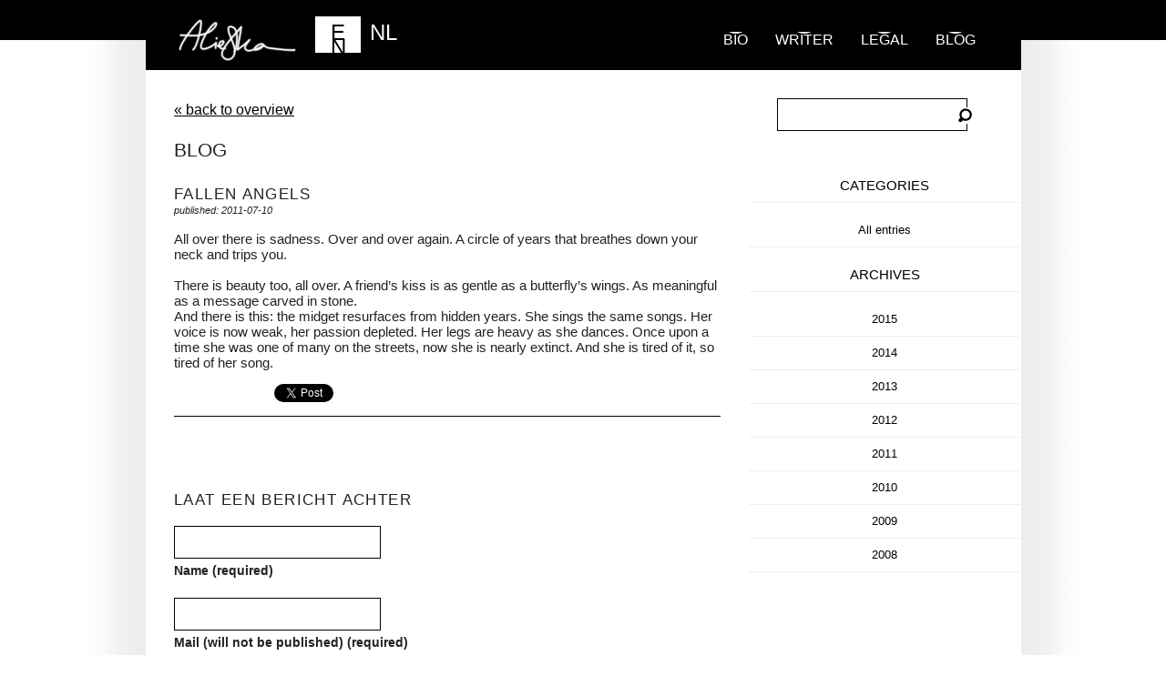

--- FILE ---
content_type: text/html; charset=UTF-8
request_url: https://www.aliefka.com/fallen-angels/?lang=en
body_size: 5604
content:
<!doctype html>
<html lang="en-US" prefix="og: http://ogp.me/ns# fb: http://ogp.me/ns/fb#">
<!--[if lt IE 7]> <html class="no-js lt-ie9 lt-ie8 lt-ie7" lang="en"> <![endif]-->
<!--[if IE 7]>    <html class="no-js lt-ie9 lt-ie8" lang="en"> <![endif]-->
<!--[if IE 8]>    <html class="no-js lt-ie9" lang="en"> <![endif]-->
<!--[if gt IE 8]><!--> <html class="no-js" lang="en"> <!--<![endif]-->
<head>
	<meta http-equiv="Content-Type" content="text/html; charset=UTF-8" />
	<meta charset="utf-8">
	<meta http-equiv="X-UA-Compatible" content="IE=edge,chrome=1">
	<link rel="top" title="" href="/" >
	
	<title>Fallen angels &laquo;  Aliefka</title>
	
	
	<meta name="viewport" content="width=device-width">
	
	<link rel="alternate" title="RSS" href="/" type="application/rss+xml" >
	
	<!-- Favicons
	================================================== -->
	<link rel="shortcut icon" href="https://www.aliefka.com/wp-content/themes/aliefka-2012/favicon.ico" type="image/x-icon" >
	<link rel="apple-touch-icon" href="https://www.aliefka.com/wp-content/themes/aliefka-2012/apple-touch-icon-57x57-precomposed.png">
	<link rel="apple-touch-icon" sizes="72x72" href="https://www.aliefka.com/wp-content/themes/aliefka-2012/apple-touch-icon-72x72-precomposed.png">
	<link rel="apple-touch-icon" sizes="114x114" href="https://www.aliefka.com/wp-content/themes/aliefka-2012/apple-touch-icon-114x114-precomposed.png">

	<link rel="stylesheet" type="text/css" href="https://www.aliefka.com/wp-content/themes/aliefka-2012/css/style.css" media="screen" >
	<link rel="alternate" title="RSS" href="/" type="application/rss+xml" >
	
	<!--[if lt IE 8]><link rel="stylesheet" href="https://www.aliefka.com/wp-content/themes/aliefka-2012/css/_patches/ie-7.css"><![endif]-->

	<script src="https://www.aliefka.com/wp-content/themes/aliefka-2012/js/libs/modernizr-2.5.3-respond-1.1.0.min.js"></script>
	
	<link rel="pingback" href="https://www.aliefka.com/xmlrpc.php" />
    <meta name='robots' content='max-image-preview:large' />
<link rel='dns-prefetch' href='//s.w.org' />
<link rel="alternate" type="application/rss+xml" title="Aliefka &raquo; Fallen angels Comments Feed" href="https://www.aliefka.com/fallen-angels/feed/" />
<script type="text/javascript">
window._wpemojiSettings = {"baseUrl":"https:\/\/s.w.org\/images\/core\/emoji\/13.1.0\/72x72\/","ext":".png","svgUrl":"https:\/\/s.w.org\/images\/core\/emoji\/13.1.0\/svg\/","svgExt":".svg","source":{"concatemoji":"https:\/\/www.aliefka.com\/wp-includes\/js\/wp-emoji-release.min.js?ver=5.9.12"}};
/*! This file is auto-generated */
!function(e,a,t){var n,r,o,i=a.createElement("canvas"),p=i.getContext&&i.getContext("2d");function s(e,t){var a=String.fromCharCode;p.clearRect(0,0,i.width,i.height),p.fillText(a.apply(this,e),0,0);e=i.toDataURL();return p.clearRect(0,0,i.width,i.height),p.fillText(a.apply(this,t),0,0),e===i.toDataURL()}function c(e){var t=a.createElement("script");t.src=e,t.defer=t.type="text/javascript",a.getElementsByTagName("head")[0].appendChild(t)}for(o=Array("flag","emoji"),t.supports={everything:!0,everythingExceptFlag:!0},r=0;r<o.length;r++)t.supports[o[r]]=function(e){if(!p||!p.fillText)return!1;switch(p.textBaseline="top",p.font="600 32px Arial",e){case"flag":return s([127987,65039,8205,9895,65039],[127987,65039,8203,9895,65039])?!1:!s([55356,56826,55356,56819],[55356,56826,8203,55356,56819])&&!s([55356,57332,56128,56423,56128,56418,56128,56421,56128,56430,56128,56423,56128,56447],[55356,57332,8203,56128,56423,8203,56128,56418,8203,56128,56421,8203,56128,56430,8203,56128,56423,8203,56128,56447]);case"emoji":return!s([10084,65039,8205,55357,56613],[10084,65039,8203,55357,56613])}return!1}(o[r]),t.supports.everything=t.supports.everything&&t.supports[o[r]],"flag"!==o[r]&&(t.supports.everythingExceptFlag=t.supports.everythingExceptFlag&&t.supports[o[r]]);t.supports.everythingExceptFlag=t.supports.everythingExceptFlag&&!t.supports.flag,t.DOMReady=!1,t.readyCallback=function(){t.DOMReady=!0},t.supports.everything||(n=function(){t.readyCallback()},a.addEventListener?(a.addEventListener("DOMContentLoaded",n,!1),e.addEventListener("load",n,!1)):(e.attachEvent("onload",n),a.attachEvent("onreadystatechange",function(){"complete"===a.readyState&&t.readyCallback()})),(n=t.source||{}).concatemoji?c(n.concatemoji):n.wpemoji&&n.twemoji&&(c(n.twemoji),c(n.wpemoji)))}(window,document,window._wpemojiSettings);
</script>
<style type="text/css">
img.wp-smiley,
img.emoji {
	display: inline !important;
	border: none !important;
	box-shadow: none !important;
	height: 1em !important;
	width: 1em !important;
	margin: 0 0.07em !important;
	vertical-align: -0.1em !important;
	background: none !important;
	padding: 0 !important;
}
</style>
	<link rel='stylesheet' id='sdm-styles-css'  href='https://www.aliefka.com/wp-content/plugins/simple-download-monitor/css/sdm_wp_styles.css?ver=5.9.12' type='text/css' media='all' />
<link rel="https://api.w.org/" href="https://www.aliefka.com/wp-json/" /><link rel="alternate" type="application/json" href="https://www.aliefka.com/wp-json/wp/v2/posts/1590" /><link rel="EditURI" type="application/rsd+xml" title="RSD" href="https://www.aliefka.com/xmlrpc.php?rsd" />
<link rel="wlwmanifest" type="application/wlwmanifest+xml" href="https://www.aliefka.com/wp-includes/wlwmanifest.xml" /> 
<meta name="generator" content="WordPress 5.9.12" />
<link rel="canonical" href="https://www.aliefka.com/fallen-angels/" />
<link rel='shortlink' href='https://www.aliefka.com/?p=1590' />
<link rel="alternate" type="application/json+oembed" href="https://www.aliefka.com/wp-json/oembed/1.0/embed?url=https%3A%2F%2Fwww.aliefka.com%2Ffallen-angels%2F" />
<link rel="alternate" type="text/xml+oembed" href="https://www.aliefka.com/wp-json/oembed/1.0/embed?url=https%3A%2F%2Fwww.aliefka.com%2Ffallen-angels%2F&#038;format=xml" />
    <script type="text/javascript">
        function nxsPostToFav(obj){ obj.preventDefault;
            var k = obj.target.split("-"); var nt = k[0]; var ii = k[1];  var pid = k[2];
            var data = {  action:'nxs_snap_aj', nxsact: 'manPost', nt:nt, id: pid, nid: ii, et_load_builder_modules:1, _wpnonce: 'beda20ace6'};
            jQuery('#nxsFavNoticeCnt').html('<p> Posting... </p>'); jQuery('#nxsFavNotice').modal({ fadeDuration: 50 });
            jQuery.post('https://www.aliefka.com/wp-admin/admin-ajax.php', data, function(response) { if (response=='') response = 'Message Posted';
                jQuery('#nxsFavNoticeCnt').html('<p> ' + response + '</p>' +'<input type="button"  onclick="jQuery.modal.close();" class="bClose" value="Close" />');
            });
        }
    </script>
<!-- START - Open Graph and Twitter Card Tags 3.1.2 -->
 <!-- Facebook Open Graph -->
  <meta property="og:locale" content="en_US"/>
  <meta property="og:site_name" content="Aliefka"/>
  <meta property="og:title" content="Fallen angels"/>
  <meta property="og:url" content="https://www.aliefka.com/fallen-angels/"/>
  <meta property="og:type" content="article"/>
  <meta property="og:description" content="All over there is sadness. Over and over again. A circle of years that breathes down your neck and trips you.
There is beauty too, all over. A friend&#039;s kiss is as gentle as a butterfly&#039;s wings. As meaningful as a message carved in stone.
And there is this: the midget resurfaces from hidden years. Sh"/>
  <meta property="article:published_time" content="2011-07-10T23:01:34+00:00"/>
  <meta property="article:modified_time" content="2011-07-10T23:01:34+00:00" />
  <meta property="og:updated_time" content="2011-07-10T23:01:34+00:00" />
  <meta property="article:section" content="All entries"/>
 <!-- Google+ / Schema.org -->
  <meta itemprop="name" content="Fallen angels"/>
  <meta itemprop="headline" content="Fallen angels"/>
  <meta itemprop="description" content="All over there is sadness. Over and over again. A circle of years that breathes down your neck and trips you.
There is beauty too, all over. A friend&#039;s kiss is as gentle as a butterfly&#039;s wings. As meaningful as a message carved in stone.
And there is this: the midget resurfaces from hidden years. Sh"/>
  <meta itemprop="datePublished" content="2011-07-10"/>
  <meta itemprop="dateModified" content="2011-07-10T23:01:34+00:00" />
  <meta itemprop="author" content="admin"/>
  <!--<meta itemprop="publisher" content="Aliefka"/>--> <!-- To solve: The attribute publisher.itemtype has an invalid value -->
 <!-- Twitter Cards -->
  <meta name="twitter:title" content="Fallen angels"/>
  <meta name="twitter:url" content="https://www.aliefka.com/fallen-angels/"/>
  <meta name="twitter:description" content="All over there is sadness. Over and over again. A circle of years that breathes down your neck and trips you.
There is beauty too, all over. A friend&#039;s kiss is as gentle as a butterfly&#039;s wings. As meaningful as a message carved in stone.
And there is this: the midget resurfaces from hidden years. Sh"/>
  <meta name="twitter:card" content="summary_large_image"/>
 <!-- SEO -->
 <!-- Misc. tags -->
 <!-- is_singular -->
<!-- END - Open Graph and Twitter Card Tags 3.1.2 -->
	
</head>
<body class="subpage-generic">

<!--[if lt IE 7]><p class=chromeframe>Your browser is <em>ancient!</em> <a href="http://browsehappy.com/">Upgrade to a different browser</a> or <a href="https://www.google.com/chromeframe/?redirect=true">install Google Chrome Frame</a> to experience this site.</p><![endif]-->

	<div id="header-container">
		<header class="wrapper clearfix">
			<h1 id="title"><a href="https://www.aliefka.com/">Aliefka</a></h1>
			<nav>
				<ol>
										
					<li ><a href="https://www.aliefka.com/" title="Bio">Bio</a></li>
					
					<li ><a href="https://www.aliefka.com/writing-projects/" title="Portfolio">Writer</a></li>
					
					<li ><a href="https://www.aliefka.com/legal-advisor/" title="Legal">Legal</a></li>
					
															
					<li><a href="https://www.aliefka.com/blog/">blog</a></li>
					
				</ol>
				<ul class="snippet">
<li class=" current" >
<a href="/fallen-angels/?lang=en">EN</a>
</li>
<li>
<a href="/fallen-angels/?lang=nl">NL</a>
</li>
</ul>
				
			</nav>
		</header>
	</div>
	<div id="main-container">
		<div id="main" class="wrapper clearfix">
			
				
	<article class="mid blog">
								
					<a href="https://www.aliefka.com/blog">&laquo; back to overview</a>
				
								
				<h2>Blog</h2>
						  			
								
				<div class="post">
					
										
										

				
				<h3>Fallen angels</h3>
				<small>published: 2011-07-10</small>
				<p>All over there is sadness. Over and over again. A circle of years that breathes down your neck and trips you.<br />
<br />There is beauty too, all over. A friend&#8217;s kiss is as gentle as a butterfly&#8217;s wings. As meaningful as a message carved in stone.<br />
And there is this: the midget resurfaces from hidden years. She sings the same songs. Her voice is now weak, her passion depleted. Her legs are heavy as she dances. Once upon a time she was one of many on the streets, now she is nearly extinct. And she is tired of it, so tired of her song.</p>
				
				
				
				<div class="social-actions">
					
					<div><iframe src="//www.facebook.com/plugins/like.php?href=https%3A%2F%2Fwww.aliefka.com%2Ffallen-angels&amp;send=false&amp;layout=button_count&amp;width=100&amp;show_faces=true&amp;action=like&amp;colorscheme=light&amp;font&amp;height=21&amp;appId=169795056381550" scrolling="no" frameborder="0" style="border:none; overflow:hidden; width:100px; height:21px;" allowTransparency="true"></iframe>
					</div>
					
					<div>
						
						<a href="https://twitter.com/share?url=https%3A%2F%2Fwww.aliefka.com%2Ffallen-angels" class="twitter-share-button" data-url="https%3A%2F%2Fwww.aliefka.com%2Ffallen-angels" data-via="aliefka">Tweet</a>
<script>!function(d,s,id){var js,fjs=d.getElementsByTagName(s)[0];if(!d.getElementById(id)){js=d.createElement(s);js.id=id;js.src="//platform.twitter.com/widgets.js";fjs.parentNode.insertBefore(js,fjs);}}(document,"script","twitter-wjs");</script>

					</div>
					
				</div>
				
				<br><br>
				</div>				
				
								<br><br><br>
				
<!-- You can start editing here. -->


			<!-- If comments are open, but there are no comments. -->

	 


<div id="respond">

<h3>laat een bericht achter</h3>

<div class="cancel-comment-reply">
	<small><a rel="nofollow" id="cancel-comment-reply-link" href="/fallen-angels/?lang=en#respond" style="display:none;">Click here to cancel reply.</a></small>
</div>


<form action="https://www.aliefka.com/wp-comments-post.php" method="post" id="commentform">


<p><input type="text" name="author" id="author" value="" size="22" tabindex="1" aria-required='true' />
<label for="author"><small>Name (required)</small></label></p>

<p><input type="text" name="email" id="email" value="" size="22" tabindex="2" aria-required='true' />
<label for="email"><small>Mail (will not be published) (required)</small></label></p>

<p><input type="text" name="url" id="url" value="" size="22" tabindex="3" />
<label for="url"><small>Website</small></label></p>


<!--<p><small><strong>XHTML:</strong> You can use these tags: <code>&lt;a href=&quot;&quot; title=&quot;&quot;&gt; &lt;abbr title=&quot;&quot;&gt; &lt;acronym title=&quot;&quot;&gt; &lt;b&gt; &lt;blockquote cite=&quot;&quot;&gt; &lt;cite&gt; &lt;code&gt; &lt;del datetime=&quot;&quot;&gt; &lt;em&gt; &lt;i&gt; &lt;q cite=&quot;&quot;&gt; &lt;s&gt; &lt;strike&gt; &lt;strong&gt; </code></small></p>-->

<p><textarea name="comment" id="comment" cols="58" rows="10" tabindex="4"></textarea></p>

<p><button type="submit" name="submit" id="submit" tabindex="5">Submit Comment</button>
<input type='hidden' name='comment_post_ID' value='1590' id='comment_post_ID' />
<input type='hidden' name='comment_parent' id='comment_parent' value='0' />
</p>
<p style="display: none;"><input type="hidden" id="akismet_comment_nonce" name="akismet_comment_nonce" value="0a0455b5b3" /></p><p style="display: none !important;"><label>&#916;<textarea name="ak_hp_textarea" cols="45" rows="8" maxlength="100"></textarea></label><input type="hidden" id="ak_js_1" name="ak_js" value="186"/><script>document.getElementById( "ak_js_1" ).setAttribute( "value", ( new Date() ).getTime() );</script></p>
</form>

</div>

			     
			    </article>  
	
	<aside class="sidebar-blog">
				
		<div id="sidebar" role="complementary">
		<ul>
			<li id="search-2" class="widget widget_search"><form role="search" method="get" id="searchform" class="searchform" action="https://www.aliefka.com/">
				<div>
					<label class="screen-reader-text" for="s">Search for:</label>
					<input type="text" value="" name="s" id="s" />
					<input type="submit" id="searchsubmit" value="Search" />
				</div>
			</form></li>
<li id="categories-2" class="widget widget_categories"><h2 class="widgettitle">Categories</h2>

			<ul>
					<li class="cat-item cat-item-1"><a href="https://www.aliefka.com/category/uncategorized/">All entries</a>
</li>
			</ul>

			</li>
<li id="flexo-archives-2" class="widget FlexoArchives_widget_archives"><h2 class="widgettitle">Archives</h2>
<ul><li><a href="https://www.aliefka.com/2015/" class="flexo-link" title="Year 2015 archives" >2015</a><ul class="flexo-list">
	<li><a href='https://www.aliefka.com/2015/01/'>January</a></li>
	<li><a href='https://www.aliefka.com/2015/02/'>February</a></li>
	<li><a href='https://www.aliefka.com/2015/03/'>March</a></li>
	<li><a href='https://www.aliefka.com/2015/04/'>April</a></li>
	<li><a href='https://www.aliefka.com/2015/05/'>May</a></li>
</ul></li></ul><ul><li><a href="https://www.aliefka.com/2014/" class="flexo-link" title="Year 2014 archives" >2014</a><ul class="flexo-list">
	<li><a href='https://www.aliefka.com/2014/01/'>January</a></li>
	<li><a href='https://www.aliefka.com/2014/02/'>February</a></li>
	<li><a href='https://www.aliefka.com/2014/03/'>March</a></li>
	<li><a href='https://www.aliefka.com/2014/04/'>April</a></li>
	<li><a href='https://www.aliefka.com/2014/05/'>May</a></li>
	<li><a href='https://www.aliefka.com/2014/06/'>June</a></li>
	<li><a href='https://www.aliefka.com/2014/07/'>July</a></li>
	<li><a href='https://www.aliefka.com/2014/08/'>August</a></li>
	<li><a href='https://www.aliefka.com/2014/09/'>September</a></li>
	<li><a href='https://www.aliefka.com/2014/10/'>October</a></li>
	<li><a href='https://www.aliefka.com/2014/11/'>November</a></li>
	<li><a href='https://www.aliefka.com/2014/12/'>December</a></li>
</ul></li></ul><ul><li><a href="https://www.aliefka.com/2013/" class="flexo-link" title="Year 2013 archives" >2013</a><ul class="flexo-list">
	<li><a href='https://www.aliefka.com/2013/01/'>January</a></li>
	<li><a href='https://www.aliefka.com/2013/02/'>February</a></li>
	<li><a href='https://www.aliefka.com/2013/03/'>March</a></li>
	<li><a href='https://www.aliefka.com/2013/04/'>April</a></li>
	<li><a href='https://www.aliefka.com/2013/05/'>May</a></li>
	<li><a href='https://www.aliefka.com/2013/06/'>June</a></li>
	<li><a href='https://www.aliefka.com/2013/07/'>July</a></li>
	<li><a href='https://www.aliefka.com/2013/08/'>August</a></li>
	<li><a href='https://www.aliefka.com/2013/09/'>September</a></li>
	<li><a href='https://www.aliefka.com/2013/10/'>October</a></li>
	<li><a href='https://www.aliefka.com/2013/11/'>November</a></li>
	<li><a href='https://www.aliefka.com/2013/12/'>December</a></li>
</ul></li></ul><ul><li><a href="https://www.aliefka.com/2012/" class="flexo-link" title="Year 2012 archives" >2012</a><ul class="flexo-list">
	<li><a href='https://www.aliefka.com/2012/01/'>January</a></li>
	<li><a href='https://www.aliefka.com/2012/02/'>February</a></li>
	<li><a href='https://www.aliefka.com/2012/03/'>March</a></li>
	<li><a href='https://www.aliefka.com/2012/04/'>April</a></li>
	<li><a href='https://www.aliefka.com/2012/05/'>May</a></li>
	<li><a href='https://www.aliefka.com/2012/06/'>June</a></li>
	<li><a href='https://www.aliefka.com/2012/07/'>July</a></li>
	<li><a href='https://www.aliefka.com/2012/08/'>August</a></li>
	<li><a href='https://www.aliefka.com/2012/09/'>September</a></li>
	<li><a href='https://www.aliefka.com/2012/10/'>October</a></li>
	<li><a href='https://www.aliefka.com/2012/11/'>November</a></li>
	<li><a href='https://www.aliefka.com/2012/12/'>December</a></li>
</ul></li></ul><ul><li><a href="https://www.aliefka.com/2011/" class="flexo-link" title="Year 2011 archives" >2011</a><ul class="flexo-list">
	<li><a href='https://www.aliefka.com/2011/01/'>January</a></li>
	<li><a href='https://www.aliefka.com/2011/02/'>February</a></li>
	<li><a href='https://www.aliefka.com/2011/03/'>March</a></li>
	<li><a href='https://www.aliefka.com/2011/04/'>April</a></li>
	<li><a href='https://www.aliefka.com/2011/05/'>May</a></li>
	<li><a href='https://www.aliefka.com/2011/06/'>June</a></li>
	<li><a href='https://www.aliefka.com/2011/07/'>July</a></li>
	<li><a href='https://www.aliefka.com/2011/08/'>August</a></li>
	<li><a href='https://www.aliefka.com/2011/09/'>September</a></li>
	<li><a href='https://www.aliefka.com/2011/10/'>October</a></li>
	<li><a href='https://www.aliefka.com/2011/11/'>November</a></li>
	<li><a href='https://www.aliefka.com/2011/12/'>December</a></li>
</ul></li></ul><ul><li><a href="https://www.aliefka.com/2010/" class="flexo-link" title="Year 2010 archives" >2010</a><ul class="flexo-list">
	<li><a href='https://www.aliefka.com/2010/01/'>January</a></li>
	<li><a href='https://www.aliefka.com/2010/02/'>February</a></li>
	<li><a href='https://www.aliefka.com/2010/03/'>March</a></li>
	<li><a href='https://www.aliefka.com/2010/04/'>April</a></li>
	<li><a href='https://www.aliefka.com/2010/05/'>May</a></li>
	<li><a href='https://www.aliefka.com/2010/06/'>June</a></li>
	<li><a href='https://www.aliefka.com/2010/07/'>July</a></li>
	<li><a href='https://www.aliefka.com/2010/08/'>August</a></li>
	<li><a href='https://www.aliefka.com/2010/09/'>September</a></li>
	<li><a href='https://www.aliefka.com/2010/10/'>October</a></li>
	<li><a href='https://www.aliefka.com/2010/11/'>November</a></li>
	<li><a href='https://www.aliefka.com/2010/12/'>December</a></li>
</ul></li></ul><ul><li><a href="https://www.aliefka.com/2009/" class="flexo-link" title="Year 2009 archives" >2009</a><ul class="flexo-list">
	<li><a href='https://www.aliefka.com/2009/01/'>January</a></li>
	<li><a href='https://www.aliefka.com/2009/02/'>February</a></li>
	<li><a href='https://www.aliefka.com/2009/03/'>March</a></li>
	<li><a href='https://www.aliefka.com/2009/04/'>April</a></li>
	<li><a href='https://www.aliefka.com/2009/05/'>May</a></li>
	<li><a href='https://www.aliefka.com/2009/06/'>June</a></li>
	<li><a href='https://www.aliefka.com/2009/07/'>July</a></li>
	<li><a href='https://www.aliefka.com/2009/08/'>August</a></li>
	<li><a href='https://www.aliefka.com/2009/09/'>September</a></li>
	<li><a href='https://www.aliefka.com/2009/10/'>October</a></li>
	<li><a href='https://www.aliefka.com/2009/11/'>November</a></li>
	<li><a href='https://www.aliefka.com/2009/12/'>December</a></li>
</ul></li></ul><ul><li><a href="https://www.aliefka.com/2008/" class="flexo-link" title="Year 2008 archives" >2008</a><ul class="flexo-list">
	<li><a href='https://www.aliefka.com/2008/08/'>August</a></li>
	<li><a href='https://www.aliefka.com/2008/09/'>September</a></li>
	<li><a href='https://www.aliefka.com/2008/10/'>October</a></li>
	<li><a href='https://www.aliefka.com/2008/11/'>November</a></li>
	<li><a href='https://www.aliefka.com/2008/12/'>December</a></li>
</ul></li></ul></li>
		</ul>
	</div>

				
	</aside>


</div> <!-- #main -->
	</div> <!-- #main-container -->

	<div id="footer-container">
		<footer class="wrapper">
			<ol>
				<li><a href="https://www.aliefka.com/about/credits/">credits</a></li>
<li><a href="https://www.aliefka.com/boeken/">novels</a></li>
<li><a href="http://www.aliefka2day.com/">blog</a></li>
<li><a href="https://www.aliefka.com/contact/">Contact Aliefka</a></li>
			</ol>
			
			<p>Copyright &copy; 2010 - 2026 by Aliefka</p>
			
			<ul class="social">
			
				<li><a href="http://www.facebook.com/aliefka.bijlsma" class="social-2">facebook</a></li>
				<li><a href="http://www.twitter.com/aliefka" class="social-1">twitter</a></li>				
			</ul>
		</footer>
	</div>

<script type='text/javascript' src='https://www.aliefka.com/wp-includes/js/jquery/jquery.min.js?ver=3.6.0' id='jquery-core-js'></script>
<script type='text/javascript' src='https://www.aliefka.com/wp-includes/js/jquery/jquery-migrate.min.js?ver=3.3.2' id='jquery-migrate-js'></script>
<script type='text/javascript' src='https://www.aliefka.com/wp-content/plugins/flexo-archives-widget/flexo-anim.js?ver=2.0' id='flexo-js'></script>
<script type='text/javascript' src='https://www.aliefka.com/wp-content/plugins/social-networks-auto-poster-facebook-twitter-g/js-css/jquery.modal.min.js?ver=4.3.25' id='modal-js'></script>
<script type='text/javascript' id='sdm-scripts-js-extra'>
/* <![CDATA[ */
var sdm_ajax_script = {"ajaxurl":"https:\/\/www.aliefka.com\/wp-admin\/admin-ajax.php"};
/* ]]> */
</script>
<script type='text/javascript' src='https://www.aliefka.com/wp-content/plugins/simple-download-monitor/js/sdm_wp_scripts.js?ver=5.9.12' id='sdm-scripts-js'></script>
<div style="display: none;" id="nxsFavNotice"><div id="nxsFavNoticeCnt">Posting....</div></div><link rel='stylesheet' id='modal-css'  href='https://www.aliefka.com/wp-content/plugins/social-networks-auto-poster-facebook-twitter-g/js-css/jquery.modal.min.css?ver=4.3.25' type='text/css' media='all' />
<link rel='stylesheet' id='wp-block-library-css'  href='https://www.aliefka.com/wp-includes/css/dist/block-library/style.min.css?ver=5.9.12' type='text/css' media='all' />
<link rel='stylesheet' id='contact-form-7-css'  href='https://www.aliefka.com/wp-content/plugins/contact-form-7/includes/css/styles.css?ver=5.5.6.1' type='text/css' media='all' />
<script type='text/javascript' src='https://www.aliefka.com/wp-includes/js/dist/vendor/regenerator-runtime.min.js?ver=0.13.9' id='regenerator-runtime-js'></script>
<script type='text/javascript' src='https://www.aliefka.com/wp-includes/js/dist/vendor/wp-polyfill.min.js?ver=3.15.0' id='wp-polyfill-js'></script>
<script type='text/javascript' id='contact-form-7-js-extra'>
/* <![CDATA[ */
var wpcf7 = {"api":{"root":"https:\/\/www.aliefka.com\/wp-json\/","namespace":"contact-form-7\/v1"}};
/* ]]> */
</script>
<script type='text/javascript' src='https://www.aliefka.com/wp-content/plugins/contact-form-7/includes/js/index.js?ver=5.5.6.1' id='contact-form-7-js'></script>
<script src="https://www.aliefka.com/wp-content/themes/aliefka-2012/js/slides.min.jquery.js"></script>
<script src="https://www.aliefka.com/wp-content/themes/aliefka-2012/js/script.js"></script>
<script>
	var _gaq=[['_setAccount','UA-1584543-1'],['_trackPageview']];
	(function(d,t){var g=d.createElement(t),s=d.getElementsByTagName(t)[0];
	g.src=('https:'==location.protocol?'//ssl':'//www')+'.google-analytics.com/ga.js';
	s.parentNode.insertBefore(g,s)}(document,'script'));
</script>

</body>
</html>



  


